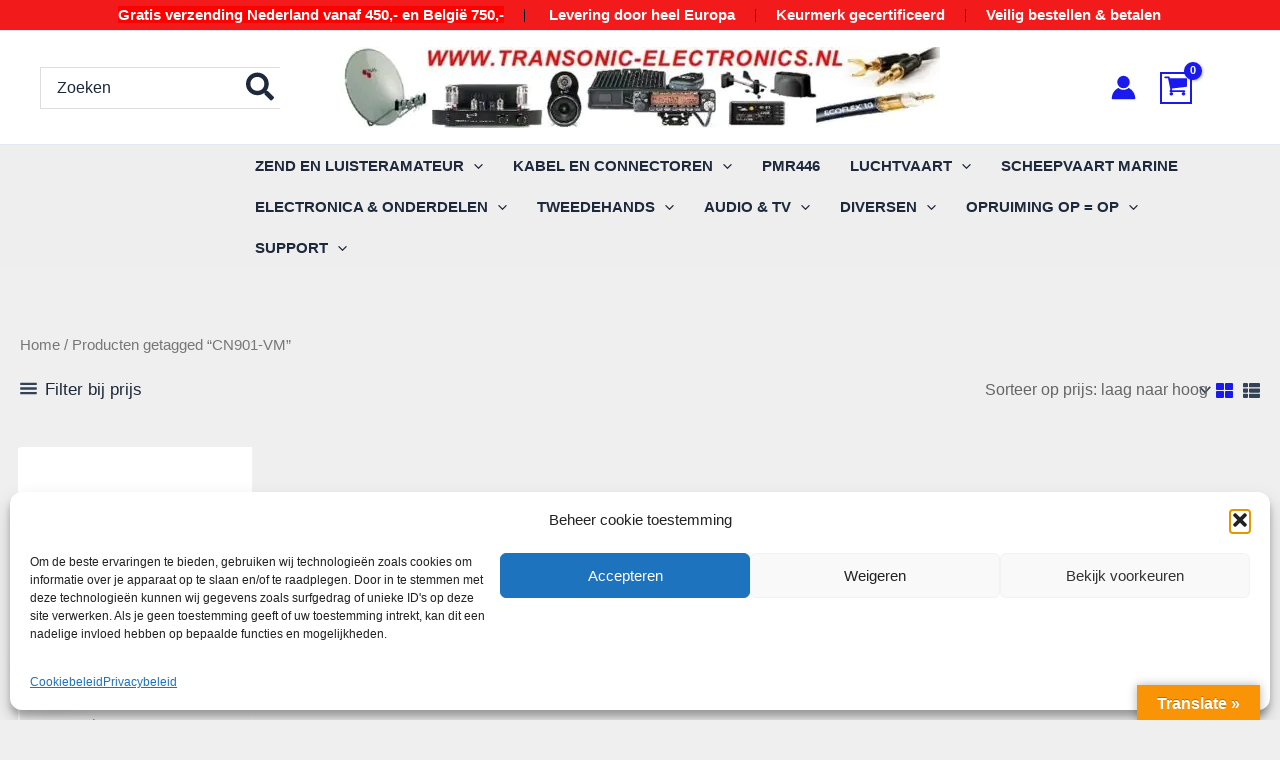

--- FILE ---
content_type: application/x-javascript
request_url: https://www.transonic-electronics.nl/wp-content/cache/wpo-minify/1768564621/assets/wpo-minify-footer-a9582101.min.js
body_size: 11197
content:

var astraGetParents=function(e,t){Element.prototype.matches||(Element.prototype.matches=Element.prototype.matchesSelector||Element.prototype.mozMatchesSelector||Element.prototype.msMatchesSelector||Element.prototype.oMatchesSelector||Element.prototype.webkitMatchesSelector||function(e){for(var t=(this.document||this.ownerDocument).querySelectorAll(e),a=t.length;0<=--a&&t.item(a)!==this;);return-1<a});for(var a=[];e&&e!==document;e=e.parentNode)(!t||e.matches(t))&&a.push(e);return a},getParents=function(e,t){console.warn("getParents() function has been deprecated since version 2.5.0 or above of Astra Theme and will be removed in the future. Use astraGetParents() instead."),astraGetParents(e,t)},astraToggleClass=function(e,t){e.classList.contains(t)?e.classList.remove(t):e.classList.add(t)},toggleClass=function(e,t){console.warn("toggleClass() function has been deprecated since version 2.5.0 or above of Astra Theme and will be removed in the future. Use astraToggleClass() instead."),astraToggleClass(e,t)},astraTriggerEvent=((()=>{function e(e,t){t=t||{bubbles:!1,cancelable:!1,detail:void 0};var a=document.createEvent("CustomEvent");return a.initCustomEvent(e,t.bubbles,t.cancelable,t.detail),a}"function"!=typeof window.CustomEvent&&(e.prototype=window.Event.prototype,window.CustomEvent=e)})(),function(e,t){t=new CustomEvent(t,2<arguments.length&&void 0!==arguments[2]?arguments[2]:{});e.dispatchEvent(t)});astraSmoothScroll=function(e,t){e.preventDefault(),window.scrollTo({top:t,left:0,behavior:"smooth"})},astScrollToTopHandler=function(e,t){var a=getComputedStyle(t).content,n=t.dataset.onDevices,a=a.replace(/[^0-9]/g,"");"both"==n||"desktop"==n&&"769"==a||"mobile"==n&&""==a?(n=window.pageYOffset||document.body.scrollTop,e&&e.length?n>e.offsetHeight+100?t.style.display="block":t.style.display="none":300<window.pageYOffset?t.style.display="block":t.style.display="none"):t.style.display="none"},(()=>{var r=document.querySelectorAll("#masthead .main-header-menu-toggle"),m=document.getElementById("masthead"),i={},c="",d=document.body,g="";function e(e){c=e.detail.type;e=document.querySelectorAll(".menu-toggle");"dropdown"===c&&(document.getElementById("ast-mobile-popup").classList.remove("active","show"),p("updateHeader")),"off-canvas"===c&&e.forEach(function(e){e&&e.classList.contains("toggled")&&e.click()}),t(c)}function p(e){g=m.querySelector("#ast-mobile-header");if(null==g||"dropdown"!==g.dataset.type||"updateHeader"===e){(void 0!==e&&"updateHeader"!==e?e.closest(".ast-mobile-popup-inner"):document.querySelector("#ast-mobile-popup")).querySelectorAll(".menu-item-has-children").forEach(e=>{e.classList.remove("ast-submenu-expanded"),Array.from(e.querySelectorAll(".sub-menu")).forEach(e=>{e.hasAttribute("data-initial-display")||e.setAttribute("data-initial-display",window.getComputedStyle(e).display),"block"===e.getAttribute("data-initial-display")?e.style.display="block":e.style.display="none"})});var t=document.querySelectorAll(".menu-toggle");document.body.classList.remove("ast-main-header-nav-open","ast-popup-nav-open"),document.documentElement.classList.remove("ast-off-canvas-active");for(var a=0;a<t.length;a++)t[a].classList.remove("toggled"),t[a].setAttribute("aria-expanded","false"),t[a].style.display="flex"}}function t(e){var a=document.querySelectorAll("#ast-mobile-header .menu-toggle"),n=document.querySelectorAll("#ast-desktop-header .menu-toggle");if(void 0===e&&null!==m)if(g=m.querySelector("#ast-mobile-header"))e=g.dataset.type;else{var o=m.querySelector("#ast-desktop-header");if(!o)return;e=o.dataset.toggleType}if("off-canvas"===e){var o=document.getElementById("menu-toggle-close"),s=document.querySelector(".ast-mobile-popup-inner");if(null!=s){popupLinks=s.getElementsByTagName("a"),document.removeEventListener("keydown",l),document.addEventListener("keydown",l),o&&o.addEventListener("click",i),document.addEventListener("keyup",function(e){27===e.keyCode&&i()}),document.addEventListener("click",function(e){e.target===document.querySelector(".ast-mobile-popup-drawer.active .ast-mobile-popup-overlay")&&i()});for(var r=0;r<a.length;r++)a[r].removeEventListener("click",astraNavMenuToggle,!1),a[r].removeEventListener("click",popupTriggerClick),a[r].addEventListener("click",function(e){e.currentTarget.setAttribute("aria-expanded","true"),popupTriggerClick(e),document.querySelector(".ast-mobile-popup-drawer.active")||i()},!1),a[r].trigger_type="mobile";for(r=0;r<n.length;r++)n[r].removeEventListener("click",astraNavMenuToggle,!1),n[r].removeEventListener("click",popupTriggerClick),n[r].addEventListener("click",function(e){e.currentTarget.setAttribute("aria-expanded","true"),popupTriggerClick(e)},!1),n[r].trigger_type="desktop";let t=document.querySelector(".ast-button-wrap .menu-toggle");o.addEventListener("click",function(e){document.getElementById("ast-mobile-popup").classList.remove("active","show"),p(this),window.self===window.top&&t?.focus()}),document.addEventListener("keyup",function(e){27===e.keyCode&&(e.preventDefault(),document.getElementById("ast-mobile-popup").classList.remove("active","show"),p(),t?.focus())}),document.addEventListener("click",function(e){e.target===document.querySelector(".ast-mobile-popup-drawer.active .ast-mobile-popup-overlay")&&(document.getElementById("ast-mobile-popup").classList.remove("active","show"),p(),t?.focus())});for(let e=0,t=popupLinks.length;e<t;e++)null!==popupLinks[e].getAttribute("href")&&(popupLinks[e].getAttribute("href").startsWith("#")||-1!==popupLinks[e].getAttribute("href").search("#"))&&(!popupLinks[e].parentElement.classList.contains("menu-item-has-children")||popupLinks[e].parentElement.classList.contains("menu-item-has-children")&&document.querySelector("header.site-header").classList.contains("ast-builder-menu-toggle-icon"))&&(popupLinks[e].addEventListener("click",v,!0),popupLinks[e].headerType="off-canvas");function l(e){var t,a=document.getElementById("ast-mobile-popup");a&&a.classList.contains("active")&&"Tab"===e.key&&(a=s.querySelectorAll('button, [href], input, select, textarea, [tabindex]:not([tabindex="-1"])'),0!==(a=Array.prototype.filter.call(a,function(e){return 0<e.offsetWidth&&0<e.offsetHeight&&"hidden"!==window.getComputedStyle(e).visibility})).length)&&(t=a[0],a=a[a.length-1],e.shiftKey&&document.activeElement===t?(e.preventDefault(),a.focus()):e.shiftKey||document.activeElement!==a||(e.preventDefault(),t.focus()))}function i(){document.removeEventListener("keydown",l)}AstraToggleSetup()}}else if("dropdown"===e){var t=document.querySelectorAll(".ast-mobile-header-content")||!1,o=document.querySelector(".ast-desktop-header-content")||!1;if(0<t.length)for(let e=0;e<t.length;e++){var c=t[e].getElementsByTagName("a");for(link=0,len=c.length;link<len;link++){var d=null===c[link].closest(".wp-block-uagb-tabs");null!==c[link].getAttribute("href")&&(c[link].getAttribute("href").startsWith("#")||-1!==c[link].getAttribute("href").search("#"))&&(!c[link].parentElement.classList.contains("menu-item-has-children")||c[link].parentElement.classList.contains("menu-item-has-children")&&document.querySelector("header.site-header").classList.contains("ast-builder-menu-toggle-icon"))&&d&&(c[link].addEventListener("click",v,!0),c[link].headerType="dropdown")}}if(o){var u=o.getElementsByTagName("a");for(link=0,len=u.length;link<len;link++)u[link].addEventListener("click",v,!0),u[link].headerType="dropdown"}for(r=0;r<a.length;r++)a[r].removeEventListener("click",popupTriggerClick,!1),a[r].removeEventListener("click",astraNavMenuToggle),a[r].addEventListener("click",astraNavMenuToggle,!1),a[r].trigger_type="mobile";for(r=0;r<n.length;r++)n[r].removeEventListener("click",popupTriggerClick,!1),n[r].removeEventListener("click",astraNavMenuToggle),n[r].addEventListener("click",astraNavMenuToggle,!1),n[r].trigger_type="desktop";AstraToggleSetup()}}function v(e){switch(e.currentTarget.headerType){case"dropdown":for(var t=document.querySelectorAll(".menu-toggle.toggled"),a=0;a<t.length;a++)t[a].click();break;case"off-canvas":document.getElementById("menu-toggle-close").click()}}""!==(g=null!=m?m.querySelector("#ast-mobile-header"):g)&&null!==g&&(c=g.dataset.type),document.addEventListener("astMobileHeaderTypeChange",e,!1),document.addEventListener("click",function(e){e=e.target.closest(".menu-toggle");if(e&&"dropdown"===c){e.classList.toggle("toggled");var t=e.classList.contains("toggled");e.setAttribute("aria-expanded",t?"true":"false");{e=document.querySelectorAll(".menu-toggle");let t=Array.from(e).every(e=>e.classList.contains("toggled"));e.forEach(e=>{t?(e.classList.remove("toggled"),e.setAttribute("aria-expanded","false")):(e.classList.add("toggled"),e.setAttribute("aria-expanded","true"))})}}}),popupTriggerClick=function(e){var t=e.currentTarget.trigger_type,a=document.getElementById("ast-mobile-popup");d.classList.contains("ast-popup-nav-open")||d.classList.add("ast-popup-nav-open"),d.classList.contains("ast-main-header-nav-open")||"mobile"===t||d.classList.add("ast-main-header-nav-open"),document.documentElement.classList.contains("ast-off-canvas-active")||document.documentElement.classList.add("ast-off-canvas-active"),"desktop"===t&&(a.querySelector(".ast-mobile-popup-content").style.display="none",a.querySelector(".ast-desktop-popup-content").style.display="block"),"mobile"===t&&(a.querySelector(".ast-desktop-popup-content").style.display="none",a.querySelector(".ast-mobile-popup-content").style.display="block"),e&&e.currentTarget&&e.currentTarget.style&&(e.currentTarget.style.display="none"),a.classList.add("active","show"),document.getElementById("menu-toggle-close")?.focus()},window.addEventListener("load",function(){t()}),document.addEventListener("astLayoutWidthChanged",function(){t()}),document.addEventListener("astPartialContentRendered",function(){r=document.querySelectorAll(".main-header-menu-toggle"),d.classList.remove("ast-main-header-nav-open"),document.addEventListener("astMobileHeaderTypeChange",e,!1),t()});var o=null!==navigator.userAgent.match(/Android/i)&&"Android"===navigator.userAgent.match(/Android/i)[0]?window.visualViewport.width:window.innerWidth;window.addEventListener("resize",function(){var e,t,a,n;"INPUT"!==document.activeElement.tagName&&(e=document.getElementById("menu-toggle-close"),t=document.querySelector(".menu-toggle.toggled"),a=document.querySelector("#masthead > #ast-desktop-header .ast-desktop-header-content"),n=document.querySelector(".elementor-editor-active"),a&&(a.style.display="none"),(null!==navigator.userAgent.match(/Android/i)&&"Android"===navigator.userAgent.match(/Android/i)[0]?window.visualViewport.width:window.innerWidth)!==o&&(t&&null===n&&t.click(),document.body.classList.remove("ast-main-header-nav-open","ast-popup-nav-open"),e)&&null==n&&e.click(),u(),AstraToggleSetup())}),document.addEventListener("DOMContentLoaded",function(){if(AstraToggleSetup(),null!==(e=d.classList.contains("ast-header-break-point")?document.getElementById("ast-mobile-header"):document.getElementById("ast-desktop-header"))){var e,t=e.querySelector(".navigation-accessibility");if(t&&e){var a=e.getElementsByTagName("button")[0]||e.getElementsByTagName("a")[0];if(a&&!a.classList.contains("astra-search-icon")){var n=t.getElementsByTagName("ul")[0];if(n){if(n.className.includes("nav-menu")||(n.className+=" nav-menu"),document.addEventListener("DOMContentLoaded",function(){var e;"off-canvas"===c&&(e=document.getElementById("menu-toggle-close"))&&(e.onclick=function(){var e=t.className.includes("toggled");t.className=e?t.className.replace(" toggled",""):t.className+" toggled",a.setAttribute("aria-expanded",e?"false":"true"),n.setAttribute("aria-expanded",e?"false":"true")})}),a.onclick=function(){var e=t.className.includes("toggled");t.className=e?t.className.replace(" toggled",""):t.className+" toggled",a.setAttribute("aria-expanded",e?"false":"true"),n.setAttribute("aria-expanded",e?"false":"true")},!astra.is_header_footer_builder_active){for(var o=n.getElementsByTagName("a"),s=n.getElementsByTagName("ul"),r=0,l=s.length;r<l;r++)s[r].parentNode.setAttribute("aria-haspopup","true");for(r=0,l=o.length;r<l;r++)o[r].addEventListener("focus",L,!0),o[r].addEventListener("blur",L,!0),o[r].addEventListener("click",b,!0)}astra.is_header_footer_builder_active&&(()=>{let t=document.querySelectorAll("nav.site-navigation .menu-item-has-children > a .ast-header-navigation-arrow"),a=document.querySelectorAll("nav.site-navigation .sub-menu"),n=document.querySelectorAll("nav.site-navigation .menu-item-has-children"),o=document.querySelectorAll(".astra-full-megamenu-wrapper");t&&(t.forEach(e=>{e.addEventListener("keydown",function(o){if("Enter"===o.key){/Mobi|Android|iPad|iPhone/i.test(navigator.userAgent)&&(o.preventDefault(),o.stopPropagation());let t=o.target.closest("li"),a=t.querySelector(".sub-menu"),n=a&&a.classList.contains("astra-megamenu");setTimeout(()=>{n?(e=t.querySelector(".astra-full-megamenu-wrapper"),a&&a.classList.toggle("astra-megamenu-focus"),e&&e.classList.toggle("astra-megamenu-wrapper-focus")):a.classList.toggle("toggled-on"),t.classList.toggle("ast-menu-hover");var e=o.target.getAttribute("aria-expanded");o.target.setAttribute("aria-expanded","false"!==e&&e?"false":"true")},10)}})}),a||n)&&(document.addEventListener("click",function(e){y(a,t,n,o)},!1),document.addEventListener("keydown",function(e){"Escape"===e.key&&y(a,t,n,o)},!1));var e=document.querySelectorAll("nav.site-navigation .ast-nav-menu > .menu-item-has-children > a .ast-header-navigation-arrow");e&&e.forEach(e=>{e.addEventListener("keydown",function(e){e.target.closest("li").classList.contains("ast-menu-hover")||"Enter"!==e.key||y(a,t,n,o)},!1)})})()}else a.classList.contains("custom-logo-link")||(a.style.display="none")}}}});for(var a,n,s,l,u=function(){var e=d.style.overflow,t=(d.style.overflow="hidden",document.documentElement.clientWidth);if(d.style.overflow=e,astra.break_point<t||0===t){if(0<r.length)for(var a=0;a<r.length;a++)null!==r[a]&&r[a].classList.remove("toggled");d.classList.remove("ast-header-break-point"),d.classList.add("ast-desktop"),astraTriggerEvent(d,"astra-header-responsive-enabled")}else d.classList.add("ast-header-break-point"),d.classList.remove("ast-desktop"),astraTriggerEvent(d,"astra-header-responsive-disabled")},h=(u(),AstraToggleSubMenu=function(e){e.preventDefault(),"false"!==e.target.getAttribute("aria-expanded")&&e.target.getAttribute("aria-expanded")?e.target.setAttribute("aria-expanded","false"):e.target.setAttribute("aria-expanded","true");for(var t=this.parentNode,a=(t.classList.contains("ast-submenu-expanded")&&document.querySelector("header.site-header").classList.contains("ast-builder-menu-toggle-link")&&(this.classList.contains("ast-menu-toggle")||""!==(e=t.querySelector("a").getAttribute("href"))&&"#"!==e&&(window.location=e)),t.querySelectorAll(".menu-item-has-children")),n=0;n<a.length;n++){a[n].classList.remove("ast-submenu-expanded");var o=a[n].querySelector(".sub-menu, .children");null!==o&&(o.style.display="none")}for(var s=t.parentNode.querySelectorAll(".menu-item-has-children"),n=0;n<s.length;n++)if(s[n]!=t){s[n].classList.remove("ast-submenu-expanded");for(var r=s[n].querySelectorAll(".sub-menu"),l=0;l<r.length;l++)r[l].style.display="none"}t.classList.contains("menu-item-has-children")&&(astraToggleClass(t,"ast-submenu-expanded"),t.classList.contains("ast-submenu-expanded")?t.querySelector(".sub-menu").style.display="block":t.querySelector(".sub-menu").style.display="none")},AstraToggleSetup=function(){if("undefined"!=typeof astraAddon&&"function"==typeof astraToggleSetupPro)astraToggleSetupPro(c,d,i);else{var e,t,a,n=!1;if(0<(e="off-canvas"===c||"full-width"===c?(t=document.querySelectorAll("#ast-mobile-popup, #ast-mobile-header"),(a=document.querySelectorAll("#ast-mobile-header .main-header-menu-toggle")).length):(t=document.querySelectorAll("#ast-mobile-header"),(n=!(0<(e=(a=document.querySelectorAll("#ast-mobile-header .main-header-menu-toggle")).length)))?1:e))||n)for(var o=0;o<e;o++)if(n||(a[o].setAttribute("data-index",o),i[o])||(i[o]=a[o],a[o].removeEventListener("click",astraNavMenuToggle),a[o].addEventListener("click",astraNavMenuToggle,!1)),void 0!==t[o])for(var s,r=0;r<t.length;r++)if(0<(s=document.querySelector("header.site-header").classList.contains("ast-builder-menu-toggle-link")?t[r].querySelectorAll("ul.main-header-menu .menu-item-has-children > .menu-link, ul.main-header-menu .ast-menu-toggle"):t[r].querySelectorAll("ul.main-header-menu .ast-menu-toggle")).length)for(var l=0;l<s.length;l++)s[l].removeEventListener("click",AstraToggleSubMenu),s[l].addEventListener("click",AstraToggleSubMenu,!1)}},astraNavMenuToggle=function(e){if("undefined"!=typeof astraAddon)astraNavMenuTogglePro(e,d,c,this);else{e.preventDefault();var e=document.querySelectorAll("#masthead > #ast-mobile-header .main-header-bar-navigation"),t=(r=document.querySelectorAll("#masthead > #ast-mobile-header .main-header-menu-toggle"),"0");if(null!==this.closest("#ast-fixed-header")&&(e=document.querySelectorAll("#ast-fixed-header > #ast-mobile-header .main-header-bar-navigation"),r=document.querySelectorAll("#ast-fixed-header .main-header-menu-toggle"),t="0"),void 0===e[t])return!1;for(var a=e[t].querySelectorAll(".menu-item-has-children"),n=0;n<a.length;n++){a[n].classList.remove("ast-submenu-expanded");for(var o=a[n].querySelectorAll(".sub-menu"),s=0;s<o.length;s++)o[s].style.display="none"}-1!==(this.getAttribute("class")||"").indexOf("main-header-menu-toggle")&&(astraToggleClass(e[t],"toggle-on"),astraToggleClass(r[t],"toggled"),e[t].classList.contains("toggle-on")?(e[t].style.display="block",d.classList.add("ast-main-header-nav-open")):(e[t].style.display="",d.classList.remove("ast-main-header-nav-open")))}},d.addEventListener("astra-header-responsive-enabled",function(){var e=document.querySelectorAll(".main-header-bar-navigation");if(0<e.length)for(var t=0;t<e.length;t++){null!=e[t]&&(e[t].classList.remove("toggle-on"),e[t].style.display="");for(var a=e[t].getElementsByClassName("sub-menu"),n=0;n<a.length;n++)a[n].style.display="";for(var o=e[t].getElementsByClassName("children"),s=0;s<o.length;s++)o[s].style.display="";for(var r=e[t].getElementsByClassName("ast-search-menu-icon"),l=0;l<r.length;l++)r[l].classList.remove("ast-dropdown-active"),r[l].style.display=""}},!1),E=navigator.userAgent,n=E.match(/(opera|chrome|safari|firefox|msie|trident(?=\/))\/?\s*(\d+)/i)||[],/trident/i.test(n[1])?a=/\brv[ :]+(\d+)/g.exec(E)||[]:"Chrome"===n[1]&&null!=(a=E.match(/\bOPR|Edge\/(\d+)/))||(n=n[2]?[n[1],n[2]]:[navigator.appName,navigator.appVersion,"-?"],null!=(a=E.match(/version\/(\d+)/i))&&n.splice(1,1,a[1]),"Safari"===n[0]&&n[1]<11&&document.body.classList.add("ast-safari-browser-less-than-11")),document.getElementsByClassName("astra-search-icon")),f=0;f<h.length;f++)h[f].onclick=function(e){var t;this.classList.contains("slide-search")&&(e.preventDefault(),(t=this.parentNode.parentNode.parentNode.querySelector(".ast-search-menu-icon")).classList.contains("ast-dropdown-active")?(""!==(t.querySelector(".search-field").value||"")&&t.querySelector(".search-form").submit(),t.classList.remove("ast-dropdown-active")):(t.classList.add("ast-dropdown-active"),t.querySelector(".search-field").setAttribute("autocomplete","off"),setTimeout(function(){t.querySelector(".search-field").focus()},200)))};function y(e,t,a,n){e&&e.forEach(e=>{e.classList.remove("astra-megamenu-focus"),e.classList.remove("toggled-on")}),a&&a.forEach(e=>{e.classList.remove("ast-menu-hover")}),n&&n.forEach(e=>{e.classList.remove("astra-megamenu-wrapper-focus")}),t&&t.forEach(e=>{e.setAttribute("aria-expanded","false")})}function b(){var e=this||"";if(e&&!e.classList.contains("astra-search-icon")&&null===e.closest(".ast-builder-menu")&&-1!==String(e).indexOf("#")){var t=e.parentNode;if(d.classList.contains("ast-header-break-point"))document.querySelector("header.site-header").classList.contains("ast-builder-menu-toggle-link")&&t.classList.contains("menu-item-has-children")||(document.querySelector(".main-header-menu-toggle").classList.remove("toggled"),(t=document.querySelector(".main-header-bar-navigation")).classList.remove("toggle-on"),t.style.display="none",astraTriggerEvent(document.querySelector("body"),"astraMenuHashLinkClicked"));else for(;-1===e.className.indexOf("nav-menu");)"li"===e.tagName.toLowerCase()&&-1!==e.className.indexOf("focus")&&(e.className=e.className.replace(" focus","")),e=e.parentElement}}function L(){for(var e=this;-1===e.className.indexOf("navigation-accessibility");)"li"===e.tagName.toLowerCase()&&e.classList.toggle("focus"),e=e.parentElement}if(document.querySelectorAll(".search-field").forEach(e=>{e.addEventListener("focus",function(e){var t=this.parentNode.parentNode.parentNode.querySelector(".ast-search-menu-icon");t&&astraToggleClass(t,"ast-dropdown-active")}),e.addEventListener("blur",function(e){var t=this.parentNode.parentNode.parentNode.querySelector(".ast-search-menu-icon");t&&(t.classList.remove("ast-dropdown-active"),astraToggleClass(t,"ast-dropdown-active"))})}),d.onclick=function(e){if(void 0!==e.target.classList&&!e.target.classList.contains("ast-search-menu-icon")&&0===astraGetParents(e.target,".ast-search-menu-icon").length&&0===astraGetParents(e.target,".ast-search-icon").length)for(var t=document.getElementsByClassName("ast-search-menu-icon"),a=0;a<t.length;a++)t[a].classList.remove("ast-dropdown-active")},astra.is_header_footer_builder_active||"querySelector"in document&&"addEventListener"in window&&(d.addEventListener("mousedown",function(){d.classList.add("ast-mouse-clicked")}),d.addEventListener("keydown",function(){d.classList.remove("ast-mouse-clicked")})),astra.is_scroll_to_id){let o=e=>{let t=0;for(;e;)t+=e.offsetTop,e=e.offsetParent;return t},t=(e,t=null)=>{let a=0;var n=document.querySelector(".site-header");n&&(0<(n=n.querySelectorAll("div[data-stick-support]")).length?n.forEach(e=>a+=e.clientHeight):"undefined"==typeof astraAddon||Number(astraAddon.sticky_hide_on_scroll)&&!document?.querySelector(".ast-header-sticked")||(n=document.querySelector("#ast-fixed-header"))&&(a=n?.clientHeight,Number(astraAddon?.header_main_shrink))&&(n?.querySelectorAll(".ast-above-header-wrap, .ast-below-header-wrap"))?.forEach(()=>a-=10),n=t||e.target?.closest("a").hash)&&(t=document.querySelector(n))&&(t=(n=o(t))-(a="undefined"!=typeof astraAddon&&Number(astraAddon.sticky_hide_on_scroll)&&window?.scrollY<n?0:a))&&astraSmoothScroll(e,t)},s=[];var E=document.querySelectorAll('a[href*="#"]:not([href="#"]):not([href="#0"]):not([href*="uagb-tab"]):not(.uagb-toc-link__trigger):not(.skip-link):not(.nav-links a):not([href*="tab-"])');if(E)for(let e of E)e.href.split("#")[0]!==location.href.split("#")[0]?s.push({hash:e.hash,url:e.href.split("#")[0]}):""!==e.hash&&e.addEventListener("click",t);window.addEventListener("DOMContentLoaded",e=>{for(var a of s)if(window.location.href.split("#")[0]===a.url){var n=document.querySelector(".site-header");let t=0;n=n.querySelectorAll("div[data-stick-support]"),n=(n&&n.forEach(e=>{t+=e.clientHeight}),document.querySelector(a.hash));n&&(a=o(n)-t)&&astraSmoothScroll(e,a)}location.hash&&setTimeout(()=>t(new Event("click"),location.hash),750)})}astra.is_scroll_to_top&&(s=document.querySelector("#page header"),l=document.getElementById("ast-scroll-top"),astScrollToTopHandler(s,l),window.addEventListener("scroll",function(){astScrollToTopHandler(s,l)}),l.onclick=function(e){astraSmoothScroll(e,0)},l.addEventListener("keydown",function(e){"Enter"===e.key&&astraSmoothScroll(e,0)})),astra?.is_dark_palette?document.documentElement.classList.add("astra-dark-mode-enable"):document.documentElement.classList.remove("astra-dark-mode-enable"),window.addEventListener("DOMContentLoaded",e=>{var t=document.querySelector(".ast-woocommerce-store-notice-hanged");let a=()=>{var e=document.querySelector('.woocommerce-store-notice[data-position="hang-over-top"]');document.body.style.paddingTop=`${e?.clientHeight||0}px`};t&&(window.addEventListener("resize",a),setTimeout(()=>a(),0)),document.querySelector(".woocommerce-store-notice__dismiss-link")?.addEventListener("click",()=>{"undefined"!=typeof wp&&wp?.customize||(document.body.classList.remove("ast-woocommerce-store-notice-hanged"),window.removeEventListener("resize",a),document.body.style.paddingTop=0)})})})(),document.addEventListener("DOMContentLoaded",function(){let t=document.querySelectorAll(".menu-link .dropdown-menu-toggle");function n(e){var e=e.closest(".menu-link"),t=e.nextElementSibling.classList.contains("toggled-on");e.setAttribute("aria-expanded",t?"true":"false")}document.querySelectorAll(".menu-item-has-children > a").forEach(t=>{t.addEventListener("keydown",function(e){"Enter"===e.key&&(e=t.nextElementSibling)&&e.classList.contains("sub-menu")&&(e.classList.toggle("ast-visible"),e="false"===t.getAttribute("aria-expanded")?"true":"false",t.setAttribute("aria-expanded",e))})}),t.forEach(a=>{a.addEventListener("focus",()=>n(a)),a.addEventListener("blur",()=>n(a)),a.addEventListener("keydown",e=>{var t;"Enter"===e.key&&(e.preventDefault(),e=(e=a).closest(".menu-link"),t=e.getAttribute("aria-expanded"),e.setAttribute("aria-expanded","true"===t?"false":"true"))})}),document.addEventListener("keydown",e=>{"Escape"===e.key&&t.forEach(e=>n(e))}),window.addEventListener("orientationchange",()=>{setTimeout(()=>window.dispatchEvent(new Event("resize")),50)})}),document.addEventListener("DOMContentLoaded",()=>{document.querySelectorAll(".astra-shop-thumbnail-wrap").forEach(t=>{let a=t.querySelectorAll("a, span");a.forEach(e=>{e.addEventListener("focus",()=>{t.querySelectorAll(".ast-on-card-button, .ast-quick-view-trigger").forEach(e=>{e.style.opacity="1",e.style.visibility="visible",e.style.borderStyle="none"})}),e.addEventListener("blur",()=>{Array.from(a).some(e=>e===document.activeElement)||t.querySelectorAll(".ast-on-card-button, .ast-quick-view-trigger").forEach(e=>{e.style.opacity="",e.style.visibility=""})})})})});



(()=>{var o=document.getElementById("astra-mobile-cart-drawer"),e=document.getElementById("masthead"),a=astra_cart.responsive_cart_click,n=null;if(e){var c="",i=e.querySelector("#ast-mobile-header"),d="";void 0!==o&&""!==o&&null!==o&&(c=o.querySelector(".widget_shopping_cart.woocommerce"),d=o.querySelector(".widget_edd_cart_widget"));let r={moveToCloseButton:function(){var e=document.querySelector(".astra-cart-drawer-close");e&&e.focus()},returnToTrigger:function(){var e;n?n.focus():(e=(e=(e=document.querySelector(".ast-header-woo-cart .ast-site-header-cart .ast-site-header-cart-li a.cart-container"))||document.querySelector(".ast-site-header-cart-li a"))||document.querySelector(".ast-header-woo-cart a"))&&e.focus()},setupFocusTrap:function(){o&&(document.removeEventListener("keydown",this.trapTabKey),document.addEventListener("keydown",this.trapTabKey))},trapTabKey:function(e){var t,a;o.classList.contains("active")&&"Tab"===e.key&&(a=o.querySelectorAll('button, [href], input, select, textarea, [tabindex]:not([tabindex="-1"])'),0!==(a=Array.prototype.filter.call(a,function(e){return 0<e.offsetWidth&&0<e.offsetHeight&&"hidden"!==window.getComputedStyle(e).visibility})).length)&&(t=a[0],a=a[a.length-1],e.shiftKey&&document.activeElement===t?(e.preventDefault(),a.focus()):e.shiftKey||document.activeElement!==a||(e.preventDefault(),t.focus()))}};cartFlyoutOpen=function(e){n=e.currentTarget.querySelector("a.cart-container")||e.currentTarget,"redirect"===a&&document.body.classList.contains("ast-header-break-point")||(e.preventDefault(),"woocommerce"===(e=e.currentTarget.cart_type)&&document.body.classList.contains("woocommerce-cart"))||(o.classList.remove("active"),o.classList.remove("woocommerce-active"),o.classList.remove("edd-active"),void 0!==o&&""!==o&&null!==o&&(o.classList.add("active"),document.documentElement.classList.add("ast-mobile-cart-active"),void 0!==d&&""!==d&&null!==d&&(d.style.display="block","woocommerce"===e)&&(d.style.display="none",o.classList.add("woocommerce-active")),void 0!==c)&&""!==c&&null!==c&&(c.style.display="block","edd"===e)&&(c.style.display="none",o.classList.add("edd-active")),document.dispatchEvent(new CustomEvent("astra_on_slide_In_cart_open",{detail:{}})),setTimeout(function(){r.moveToCloseButton(),r.setupFocusTrap()},100))},cartFlyoutClose=function(e){e.preventDefault(),void 0!==o&&""!==o&&null!==o&&(o.classList.remove("active"),document.documentElement.classList.remove("ast-mobile-cart-active")),setTimeout(function(){r.returnToTrigger()},100)},document.querySelector(".ast-slidein-cart")&&document.querySelector(".ast-slidein-cart").addEventListener("click",e=>{n=e.currentTarget,document.querySelector("#astra-mobile-cart-drawer").classList.add("active"),document.querySelector("html").classList.add("ast-mobile-cart-active"),e.preventDefault(),setTimeout(function(){r.moveToCloseButton(),r.setupFocusTrap()},100)});var s,l=window.innerWidth;window.addEventListener("resize",function(){var e,t=document.querySelector(".astra-cart-drawer-close");void 0!==t&&""!==t&&null!==t&&"INPUT"!==document.activeElement.tagName&&o.classList.contains("active")&&(e=window.innerWidth)!==l&&(l=e,t.click())}),window.addEventListener("load",function(){u()}),document.addEventListener("astLayoutWidthChanged",function(){u()}),document.addEventListener("astPartialContentRendered",function(){u()});let t=window.innerWidth;function u(){document.addEventListener("keyup",function(e){27===e.keyCode&&(e.preventDefault(),o.classList.remove("active"),document.documentElement.classList.remove("ast-mobile-cart-active"),updateTrigger(),setTimeout(function(){r.returnToTrigger()},100))}),document.addEventListener("click",function(e){e.target===document.querySelector(".ast-mobile-cart-active .astra-mobile-cart-overlay")&&(o.classList.remove("active"),document.documentElement.classList.remove("ast-mobile-cart-active"),setTimeout(function(){r.returnToTrigger()},100))}),void 0!==i&&""!==i&&null!==i&&(a="flyout"==astra_cart.desktop_layout?document.querySelectorAll(".ast-mobile-header-wrap .ast-header-woo-cart, #ast-desktop-header .ast-desktop-cart-flyout"):document.querySelectorAll(".ast-mobile-header-wrap .ast-header-woo-cart"),e=document.querySelector(".ast-mobile-header-wrap .ast-header-edd-cart"),t=document.querySelector(".astra-cart-drawer-close"),0<a.length&&a.forEach(function(e){void 0!==e&&""!==e&&null!==e&&o&&(e.addEventListener("click",cartFlyoutOpen,!1),e.cart_type="woocommerce")}),void 0!==e&&""!==e&&null!==e&&o&&(e.addEventListener("click",cartFlyoutOpen,!1),e.cart_type="edd"),void 0!==t)&&""!==t&&null!==t&&t.addEventListener("click",cartFlyoutClose,!1);var e,t,a=document.querySelectorAll(".ast-site-header-cart .ast-site-header-cart-li a");0<a.length&&a.forEach(function(t){t.addEventListener("keydown",function(e){"Enter"!==e.key&&13!==e.keyCode||(e.preventDefault(),(n=t).click())})})}window.addEventListener("resize",function(){let e=window.innerWidth;clearTimeout(s),s=setTimeout(function(){u(),t!==e&&document.dispatchEvent(new CustomEvent("astLayoutWidthChanged",{detail:{response:""}})),t=e},50)}),jQuery(document).ready(function(r){"undefined"!=typeof wc_add_to_cart_params&&(r(document.body).on("added_to_cart astra_refresh_cart_fragments",function(e,t,a){r.get(wc_add_to_cart_params.wc_ajax_url.toString().replace("%%endpoint%%","get_refreshed_fragments"),function(e){e&&e.fragments&&r.each(e.fragments,function(e,t){r(e).replaceWith(t)})})}),r(document.body).trigger("astra_refresh_cart_fragments"))})}})();



window.addEventListener("load",function(t){astrawpWooQuantityButtons(),quantityInput()});let astraminiCarttargetNodes=document.querySelectorAll(".ast-site-header-cart");function astrawpWooQuantityButtons(l){document.querySelector(".woocommerce div.product form.cart");l=l||".qty",$quantityBoxesWrap=document.querySelectorAll("div.quantity:not(.elementor-widget-woocommerce-cart .quantity):not(.buttons_added), td.quantity:not(.elementor-widget-woocommerce-cart .quantity):not(.buttons_added)");for(var t=0;t<$quantityBoxesWrap.length;t++){var e=$quantityBoxesWrap[t],a=e.querySelector(l);if(a&&"date"!==a.getAttribute("type")&&"hidden"!==a.getAttribute("type")){$qty_parent=a.parentElement,document.querySelectorAll(".ast-qty-placeholder")?.forEach(t=>t?.remove()),$qty_parent.classList.add("buttons_added");var n=`<span class="screen-reader-text">${astra_qty_btn.minus_qty}</span><a href="javascript:void(0)" id="minus_qty-${t}" class="minus %s">-</a>`,r=`<span class="screen-reader-text">${astra_qty_btn.plus_qty}</span><a href="javascript:void(0)" id="plus_qty-${t}" class="plus %s">+</a>`;if("vertical-icon"===astra_qty_btn.style_type)$qty_parent.classList.add("ast-vertical-style-applied"),a.classList.add("vertical-icons-applied"),$qty_parent.insertAdjacentHTML("beforeend",n.replace("%s","ast-vertical-icon")+r.replace("%s","ast-vertical-icon"));else{let t="";"no-internal-border"===astra_qty_btn.style_type&&(a.classList.add("ast-no-internal-border"),t="no-internal-border"),$qty_parent.insertAdjacentHTML("afterbegin",n.replace("%s",t)),$qty_parent.insertAdjacentHTML("beforeend",r.replace("%s",t))}$quantityEach=document.querySelectorAll("input"+l+":not(.product-quantity)");for(var s=0;s<$quantityEach.length;s++){var o=$quantityEach[s],i=o.getAttribute("min");i&&0<i&&parseFloat(o.value)<i&&(o.value=i)}a=document.getElementsByTagName("BODY")[0],n=document.getElementsByClassName("cart")[0];if(a.classList.contains("single-product")&&n&&!n.classList.contains("grouped_form")){let e=document.querySelector(".woocommerce input[type=number].qty");e&&e.addEventListener("keyup",function(){var t=e.value;e.value=t})}for(var u=e.querySelectorAll(".plus, .minus"),c=0;c<u.length;c++)u[c].addEventListener("click",function(t){var e,a=t.target.parentElement.querySelector(l),n=parseFloat(a.value),r=parseFloat(a.getAttribute("max")),s=parseFloat(a.getAttribute("min")),o=parseFloat(a.getAttribute("step")),i=Number.isInteger(o),n=n||0,r=r||"",s=s||0,o=o||1,r=(t.target.classList.contains("plus")?r&&(r===n||n>Number(r))?a.value=r:(e=n+parseFloat(o),a.value=i?e:e.toFixed(1)):s&&(s===n||n<s)?a.value=s:0<n&&(e=n-parseFloat(o),a.value=i?e:e.toFixed(1)),new Event("change",{bubbles:!0})),u=(a.dispatchEvent(r),document.getElementsByName("update_cart"));if(0<u.length)for(var c=0;c<u.length;c++)u[c].disabled=!1,u[c].click();s=a.value,n=a.getAttribute("name").replace(/cart\[([\w]+)\]\[qty\]/g,"$1");sendAjaxQuantityRequest(t.currentTarget,s,n)},!1)}}}function sendAjaxQuantityRequest(t,a,n){let r=t.closest(".woocommerce-mini-cart");if(r&&astra&&astra.single_product_qty_ajax_nonce&&astra.ajax_url){t=astra.single_product_qty_ajax_nonce;r.classList.add("ajax-mini-cart-qty-loading");let e=new XMLHttpRequest;e.open("POST",astra.ajax_url,!0),e.setRequestHeader("Content-Type","application/x-www-form-urlencoded"),e.send("action=astra_add_cart_single_product_quantity&hash="+n+"&quantity="+a+"&qtyNonce="+t),e.onload=function(){var t;e.readyState==XMLHttpRequest.DONE&&(200<=e.status||400<=e.status)&&((t=document.createEvent("HTMLEvents")).initEvent("wc_fragment_refresh",!0,!1),document.body.dispatchEvent(t),setTimeout(()=>{r.classList.remove("ajax-mini-cart-qty-loading")},500))}}}astraminiCarttargetNodes.forEach(function(t){var e;null!=t&&(e={attributes:!1,childList:!0,subtree:!0},new MutationObserver(()=>{astrawpWooQuantityButtons(),quantityInput()}).observe(t,e))}),jQuery(function(t){t(document.body).on("wc_fragments_refreshed",function(){astrawpWooQuantityButtons(),quantityInput()})}),setTimeout(()=>{var t=XMLHttpRequest.prototype.send;XMLHttpRequest.prototype.send=function(){return this.addEventListener("load",function(){astrawpWooQuantityButtons()}),t.apply(this,arguments)}},2e3);let typingTimer,doneTypingInterval=500;function quantityInput(){document.querySelector(".woocommerce-mini-cart")&&document.querySelectorAll(".input-text.qty").forEach(t=>{t.addEventListener("keyup",a=>{"Tab"!==a.key&&9!==a.keyCode&&(clearTimeout(typingTimer),t.value)&&(typingTimer=setTimeout(()=>{var t=a.target.value,e=a.target.getAttribute("name").replace(/cart\[([\w]+)\]\[qty\]/g,"$1");t&&sendAjaxQuantityRequest(a.target,t,e)},doneTypingInterval))})})};



(()=>{"use strict";var t={d:(e,i)=>{for(var s in i)t.o(i,s)&&!t.o(e,s)&&Object.defineProperty(e,s,{enumerable:!0,get:i[s]})},o:(t,e)=>Object.prototype.hasOwnProperty.call(t,e),r:t=>{"undefined"!=typeof Symbol&&Symbol.toStringTag&&Object.defineProperty(t,Symbol.toStringTag,{value:"Module"}),Object.defineProperty(t,"__esModule",{value:!0})}},e={};function i(t){if(this.formData={},this.tree={},!(t instanceof FormData))return this;this.formData=t;const e=()=>{const t=new Map;return t.largestIndex=0,t.set=function(e,i){""===e?e=t.largestIndex++:/^[0-9]+$/.test(e)&&(e=parseInt(e),t.largestIndex<=e&&(t.largestIndex=e+1)),Map.prototype.set.call(t,e,i)},t};this.tree=e();const i=/^(?<name>[a-z][-a-z0-9_:]*)(?<array>(?:\[(?:[a-z][-a-z0-9_:]*|[0-9]*)\])*)/i;for(const[t,s]of this.formData){const o=t.match(i);if(o)if(""===o.groups.array)this.tree.set(o.groups.name,s);else{const t=[...o.groups.array.matchAll(/\[([a-z][-a-z0-9_:]*|[0-9]*)\]/gi)].map((([t,e])=>e));t.unshift(o.groups.name);const i=t.pop();t.reduce(((t,i)=>{if(/^[0-9]+$/.test(i)&&(i=parseInt(i)),t.get(i)instanceof Map)return t.get(i);const s=e();return t.set(i,s),s}),this.tree).set(i,s)}}}t.r(e),t.d(e,{all:()=>D,any:()=>M,date:()=>m,dayofweek:()=>u,email:()=>r,enum:()=>h,file:()=>d,maxdate:()=>z,maxfilesize:()=>j,maxitems:()=>v,maxlength:()=>x,maxnumber:()=>y,mindate:()=>A,minfilesize:()=>$,minitems:()=>w,minlength:()=>g,minnumber:()=>b,number:()=>c,required:()=>n,requiredfile:()=>a,stepnumber:()=>I,tel:()=>l,time:()=>f,url:()=>p}),i.prototype.entries=function(){return this.tree.entries()},i.prototype.get=function(t){return this.tree.get(t)},i.prototype.getAll=function(t){if(!this.has(t))return[];const e=t=>{const i=[];if(t instanceof Map)for(const[s,o]of t)i.push(...e(o));else""!==t&&i.push(t);return i};return e(this.get(t))},i.prototype.has=function(t){return this.tree.has(t)},i.prototype.keys=function(){return this.tree.keys()},i.prototype.values=function(){return this.tree.values()};const s=i;function o({rule:t,field:e,error:i,...s}){this.rule=t,this.field=e,this.error=i,this.properties=s}const n=function(t){if(0===t.getAll(this.field).map((t=>t.trim())).filter((t=>""!==t)).length)throw new o(this)},a=function(t){if(0===t.getAll(this.field).length)throw new o(this)},r=function(t){if(!t.getAll(this.field).map((t=>t.trim())).filter((t=>""!==t)).every((t=>{if(t.length<6)return!1;if(-1===t.indexOf("@",1))return!1;if(t.indexOf("@")!==t.lastIndexOf("@"))return!1;const[e,i]=t.split("@",2);if(!/^[a-zA-Z0-9!#$%&\'*+\/=?^_`{|}~\.-]+$/.test(e))return!1;if(/\.{2,}/.test(i))return!1;if(/(?:^[ \t\n\r\0\x0B.]|[ \t\n\r\0\x0B.]$)/.test(i))return!1;const s=i.split(".");if(s.length<2)return!1;for(const t of s){if(/(?:^[ \t\n\r\0\x0B-]|[ \t\n\r\0\x0B-]$)/.test(t))return!1;if(!/^[a-z0-9-]+$/i.test(t))return!1}return!0})))throw new o(this)},p=function(t){const e=t.getAll(this.field).map((t=>t.trim())).filter((t=>""!==t));if(!e.every((t=>{try{return(t=>-1!==["http","https","ftp","ftps","mailto","news","irc","irc6","ircs","gopher","nntp","feed","telnet","mms","rtsp","sms","svn","tel","fax","xmpp","webcal","urn"].indexOf(t))(new URL(t).protocol.replace(/:$/,""))}catch{return!1}})))throw new o(this)},l=function(t){if(!t.getAll(this.field).map((t=>t.trim())).filter((t=>""!==t)).every((t=>(((t=(t=t.replace(/[#*].*$/,"")).replaceAll(/[()/.*#\s-]+/g,"")).startsWith("+")||t.startsWith("00"))&&(t=`+${t.replace(/^[+0]+/,"")}`),!!/^[+]?[0-9]+$/.test(t)&&5<t.length&&t.length<16))))throw new o(this)},c=function(t){if(!t.getAll(this.field).map((t=>t.trim())).filter((t=>""!==t)).every((t=>!!/^[-]?[0-9]+(?:[eE][+-]?[0-9]+)?$/.test(t)||!!/^[-]?(?:[0-9]+)?[.][0-9]+(?:[eE][+-]?[0-9]+)?$/.test(t))))throw new o(this)},m=function(t){if(!t.getAll(this.field).map((t=>t.trim())).filter((t=>""!==t)).every((t=>{if(!/^[0-9]{4,}-[0-9]{2}-[0-9]{2}$/.test(t))return!1;const e=new Date(t);return!Number.isNaN(e.valueOf())})))throw new o(this)},f=function(t){if(!t.getAll(this.field).map((t=>t.trim())).filter((t=>""!==t)).every((t=>{const e=t.match(/^([0-9]{2})\:([0-9]{2})(?:\:([0-9]{2}))?$/);if(!e)return!1;const i=parseInt(e[1]),s=parseInt(e[2]),o=e[3]?parseInt(e[3]):0;return 0<=i&&i<=23&&0<=s&&s<=59&&0<=o&&o<=59})))throw new o(this)},d=function(t){if(!t.getAll(this.field).every((t=>t instanceof File&&this.accept?.some((e=>/^\.[a-z0-9]+$/i.test(e)?t.name.toLowerCase().endsWith(e.toLowerCase()):(t=>{const e=[],i=t.match(/^(?<toplevel>[a-z]+)\/(?<sub>[*]|[a-z0-9.+-]+)$/i);if(i){const t=i.groups.toplevel.toLowerCase(),s=i.groups.sub.toLowerCase();for(const[o,n]of(()=>{const t=new Map;return t.set("jpg|jpeg|jpe","image/jpeg"),t.set("gif","image/gif"),t.set("png","image/png"),t.set("bmp","image/bmp"),t.set("tiff|tif","image/tiff"),t.set("webp","image/webp"),t.set("ico","image/x-icon"),t.set("heic","image/heic"),t.set("asf|asx","video/x-ms-asf"),t.set("wmv","video/x-ms-wmv"),t.set("wmx","video/x-ms-wmx"),t.set("wm","video/x-ms-wm"),t.set("avi","video/avi"),t.set("divx","video/divx"),t.set("flv","video/x-flv"),t.set("mov|qt","video/quicktime"),t.set("mpeg|mpg|mpe","video/mpeg"),t.set("mp4|m4v","video/mp4"),t.set("ogv","video/ogg"),t.set("webm","video/webm"),t.set("mkv","video/x-matroska"),t.set("3gp|3gpp","video/3gpp"),t.set("3g2|3gp2","video/3gpp2"),t.set("txt|asc|c|cc|h|srt","text/plain"),t.set("csv","text/csv"),t.set("tsv","text/tab-separated-values"),t.set("ics","text/calendar"),t.set("rtx","text/richtext"),t.set("css","text/css"),t.set("htm|html","text/html"),t.set("vtt","text/vtt"),t.set("dfxp","application/ttaf+xml"),t.set("mp3|m4a|m4b","audio/mpeg"),t.set("aac","audio/aac"),t.set("ra|ram","audio/x-realaudio"),t.set("wav","audio/wav"),t.set("ogg|oga","audio/ogg"),t.set("flac","audio/flac"),t.set("mid|midi","audio/midi"),t.set("wma","audio/x-ms-wma"),t.set("wax","audio/x-ms-wax"),t.set("mka","audio/x-matroska"),t.set("rtf","application/rtf"),t.set("js","application/javascript"),t.set("pdf","application/pdf"),t.set("swf","application/x-shockwave-flash"),t.set("class","application/java"),t.set("tar","application/x-tar"),t.set("zip","application/zip"),t.set("gz|gzip","application/x-gzip"),t.set("rar","application/rar"),t.set("7z","application/x-7z-compressed"),t.set("exe","application/x-msdownload"),t.set("psd","application/octet-stream"),t.set("xcf","application/octet-stream"),t.set("doc","application/msword"),t.set("pot|pps|ppt","application/vnd.ms-powerpoint"),t.set("wri","application/vnd.ms-write"),t.set("xla|xls|xlt|xlw","application/vnd.ms-excel"),t.set("mdb","application/vnd.ms-access"),t.set("mpp","application/vnd.ms-project"),t.set("docx","application/vnd.openxmlformats-officedocument.wordprocessingml.document"),t.set("docm","application/vnd.ms-word.document.macroEnabled.12"),t.set("dotx","application/vnd.openxmlformats-officedocument.wordprocessingml.template"),t.set("dotm","application/vnd.ms-word.template.macroEnabled.12"),t.set("xlsx","application/vnd.openxmlformats-officedocument.spreadsheetml.sheet"),t.set("xlsm","application/vnd.ms-excel.sheet.macroEnabled.12"),t.set("xlsb","application/vnd.ms-excel.sheet.binary.macroEnabled.12"),t.set("xltx","application/vnd.openxmlformats-officedocument.spreadsheetml.template"),t.set("xltm","application/vnd.ms-excel.template.macroEnabled.12"),t.set("xlam","application/vnd.ms-excel.addin.macroEnabled.12"),t.set("pptx","application/vnd.openxmlformats-officedocument.presentationml.presentation"),t.set("pptm","application/vnd.ms-powerpoint.presentation.macroEnabled.12"),t.set("ppsx","application/vnd.openxmlformats-officedocument.presentationml.slideshow"),t.set("ppsm","application/vnd.ms-powerpoint.slideshow.macroEnabled.12"),t.set("potx","application/vnd.openxmlformats-officedocument.presentationml.template"),t.set("potm","application/vnd.ms-powerpoint.template.macroEnabled.12"),t.set("ppam","application/vnd.ms-powerpoint.addin.macroEnabled.12"),t.set("sldx","application/vnd.openxmlformats-officedocument.presentationml.slide"),t.set("sldm","application/vnd.ms-powerpoint.slide.macroEnabled.12"),t.set("onetoc|onetoc2|onetmp|onepkg","application/onenote"),t.set("oxps","application/oxps"),t.set("xps","application/vnd.ms-xpsdocument"),t.set("odt","application/vnd.oasis.opendocument.text"),t.set("odp","application/vnd.oasis.opendocument.presentation"),t.set("ods","application/vnd.oasis.opendocument.spreadsheet"),t.set("odg","application/vnd.oasis.opendocument.graphics"),t.set("odc","application/vnd.oasis.opendocument.chart"),t.set("odb","application/vnd.oasis.opendocument.database"),t.set("odf","application/vnd.oasis.opendocument.formula"),t.set("wp|wpd","application/wordperfect"),t.set("key","application/vnd.apple.keynote"),t.set("numbers","application/vnd.apple.numbers"),t.set("pages","application/vnd.apple.pages"),t})())("*"===s&&n.startsWith(t+"/")||n===i[0])&&e.push(...o.split("|"))}return e})(e).some((e=>(e="."+e.trim(),t.name.toLowerCase().endsWith(e.toLowerCase())))))))))throw new o(this)},h=function(t){if(!t.getAll(this.field).map((t=>t.trim())).filter((t=>""!==t)).every((t=>this.accept?.some((e=>t===String(e))))))throw new o(this)},u=function(t){if(!t.getAll(this.field).map((t=>t.trim())).filter((t=>""!==t)).every((t=>{const e=0===(i=new Date(t).getDay())?7:i;var i;return this.accept?.some((t=>e===parseInt(t)))})))throw new o(this)},w=function(t){if(t.getAll(this.field).map((t=>t.trim())).filter((t=>""!==t)).length<parseInt(this.threshold))throw new o(this)},v=function(t){const e=t.getAll(this.field).map((t=>t.trim())).filter((t=>""!==t));if(parseInt(this.threshold)<e.length)throw new o(this)},g=function(t){const e=t.getAll(this.field).map((t=>t.trim())).filter((t=>""!==t));let i=0;if(e.forEach((t=>{"string"==typeof t&&(i+=t.length)})),0!==i&&i<parseInt(this.threshold))throw new o(this)},x=function(t){const e=t.getAll(this.field).map((t=>t.trim())).filter((t=>""!==t));let i=0;if(e.forEach((t=>{"string"==typeof t&&(i+=t.length)})),parseInt(this.threshold)<i)throw new o(this)},b=function(t){if(!t.getAll(this.field).map((t=>t.trim())).filter((t=>""!==t)).every((t=>!(parseFloat(t)<parseFloat(this.threshold)))))throw new o(this)},y=function(t){if(!t.getAll(this.field).map((t=>t.trim())).filter((t=>""!==t)).every((t=>!(parseFloat(this.threshold)<parseFloat(t)))))throw new o(this)},A=function(t){if(!t.getAll(this.field).map((t=>t.trim())).filter((t=>""!==t)).every((t=>!(/^[0-9]{4,}-[0-9]{2}-[0-9]{2}$/.test(t)&&/^[0-9]{4,}-[0-9]{2}-[0-9]{2}$/.test(this.threshold)&&t<this.threshold))))throw new o(this)},z=function(t){if(!t.getAll(this.field).map((t=>t.trim())).filter((t=>""!==t)).every((t=>!(/^[0-9]{4,}-[0-9]{2}-[0-9]{2}$/.test(t)&&/^[0-9]{4,}-[0-9]{2}-[0-9]{2}$/.test(this.threshold)&&this.threshold<t))))throw new o(this)},$=function(t){const e=t.getAll(this.field);let i=0;if(e.forEach((t=>{t instanceof File&&(i+=t.size)})),i<parseInt(this.threshold))throw new o(this)},j=function(t){const e=t.getAll(this.field);let i=0;if(e.forEach((t=>{t instanceof File&&(i+=t.size)})),parseInt(this.threshold)<i)throw new o(this)},I=function(t){const e=t.getAll(this.field).map((t=>t.trim())).filter((t=>""!==t)),i=parseFloat(this.base),s=parseFloat(this.interval);if(!(0<s))return!0;if(!e.every((t=>{const e=(parseFloat(t)-i)%s;return"0.000000"===Math.abs(e).toFixed(6)||"0.000000"===Math.abs(e-s).toFixed(6)})))throw new o(this)},O=({ruleObj:t,options:i})=>{const{rule:s,...o}=t;return"function"==typeof e[s]&&("function"!=typeof e[s].matches||e[s].matches(o,i))},E=({ruleObj:t,formDataTree:i,options:s})=>{const{rule:o}=t;e[o].call(t,i,s)},k=[],F=t=>[...k].reduce(((t,e)=>i=>e(i,t)),t),D=function(t,e={}){const i=(this.rules??[]).filter((t=>O({ruleObj:t,options:e}))),s=F(E);if(!i.every((i=>{try{s({ruleObj:i,formDataTree:t,options:e})}catch(t){if(!(t instanceof o))throw t;if(void 0!==t.error)throw t;return!1}return!0})))throw new o(this)},M=function(t,e={}){const i=(this.rules??[]).filter((t=>O({ruleObj:t,options:e}))),s=F(E);if(!i.some((i=>{try{s({ruleObj:i,formDataTree:t,options:e})}catch(t){if(!(t instanceof o))throw t;return!1}return!0})))throw new o(this)};var L;window.swv={validators:e,validate:(t,e,i={})=>{const n=(t.rules??[]).filter((t=>O({ruleObj:t,options:i})));if(!n.length)return new Map;const a=F(E),r=new s(e),p=n.reduce(((t,e)=>{try{a({ruleObj:e,formDataTree:r,options:i})}catch(e){if(!(e instanceof o))throw e;if(void 0!==e.field&&!t.has(e.field)&&void 0!==e.error)return t.set(e.field,e)}return t}),new Map);for(const t of r.keys())p.has(t)||p.set(t,{validInputs:r.getAll(t)});return p},use:t=>{k.push(t)},...null!==(L=window.swv)&&void 0!==L?L:{}}})();


